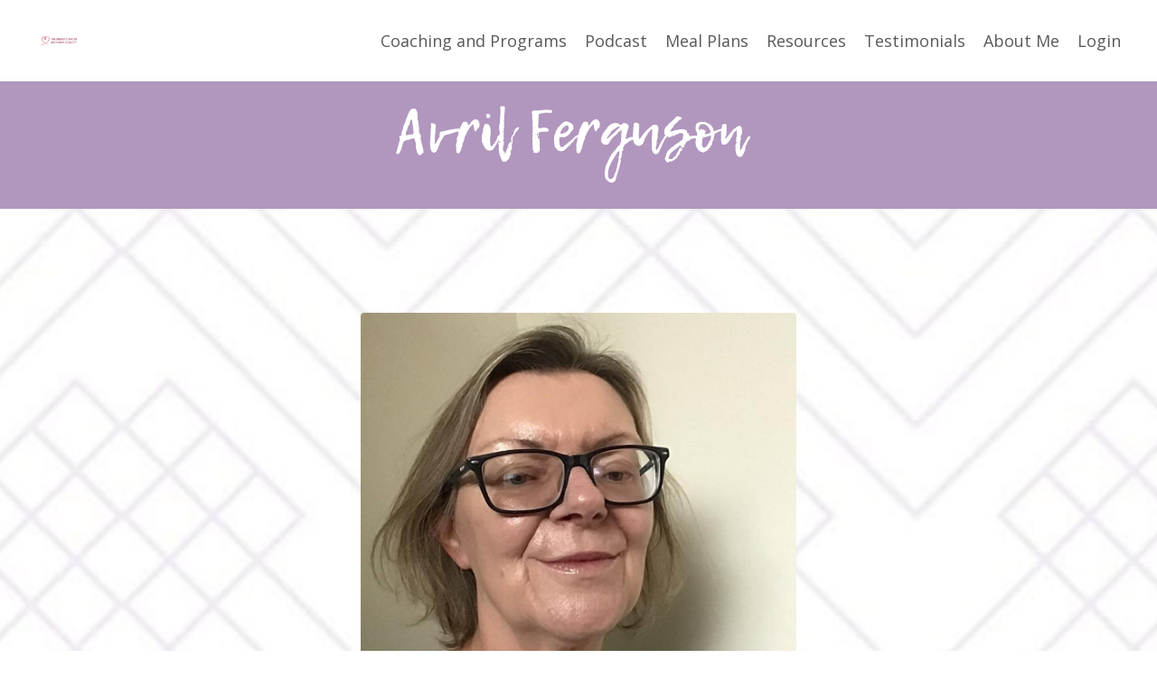

--- FILE ---
content_type: text/html; charset=utf-8
request_url: https://www.thebreastcancerrecoverycoach.com/Avril%20Ferguson
body_size: 8070
content:
<!doctype html>
<html lang="en">
  <head>
    
              <meta name="csrf-param" content="authenticity_token">
              <meta name="csrf-token" content="Ei9Km/S62Y0NAnnkGV1sRqq1GZR8lQgZk6JHUWATkNBo5hk10y9UmX+HpA1BF/GJ0PE0yDDZrYJo0QMEGhNKXg==">
            
    <title>
      
        Avril Ferguson
      
    </title>
    <meta charset="utf-8" />
    <meta http-equiv="x-ua-compatible" content="ie=edge, chrome=1">
    <meta name="viewport" content="width=device-width, initial-scale=1, shrink-to-fit=no">
    
    <meta property="og:type" content="website">
<meta property="og:url" content="https://www.thebreastcancerrecoverycoach.com/Avril%20Ferguson">
<meta name="twitter:card" content="summary_large_image">

<meta property="og:title" content="Avril Ferguson">
<meta name="twitter:title" content="Avril Ferguson">




    
      <link href="https://kajabi-storefronts-production.kajabi-cdn.com/kajabi-storefronts-production/file-uploads/sites/33479/images/2ac26f-e12-bbfc-dfc3-fcd0806c157_Logo_500_x_500.png?v=2" rel="shortcut icon" />
    
    <link rel="canonical" href="https://www.thebreastcancerrecoverycoach.com/Avril%20Ferguson" />

    <!-- Google Fonts ====================================================== -->
    
      <link href="//fonts.googleapis.com/css?family=Open+Sans:400,700,400italic,700italic|Fira+Sans:400,700,400italic,700italic" rel="stylesheet" type="text/css">
    

    <!-- Kajabi CSS ======================================================== -->
    <link rel="stylesheet" media="screen" href="https://kajabi-app-assets.kajabi-cdn.com/assets/core-0d125629e028a5a14579c81397830a1acd5cf5a9f3ec2d0de19efb9b0795fb03.css" />

    

    <link rel="stylesheet" href="https://use.fontawesome.com/releases/v5.8.1/css/all.css" integrity="sha384-50oBUHEmvpQ+1lW4y57PTFmhCaXp0ML5d60M1M7uH2+nqUivzIebhndOJK28anvf" crossorigin="anonymous">

    <link rel="stylesheet" media="screen" href="https://kajabi-storefronts-production.kajabi-cdn.com/kajabi-storefronts-production/themes/3586946/assets/styles.css?16149692245836742" />

    <!-- Customer CSS ====================================================== -->
    <link rel="stylesheet" media="screen" href="https://kajabi-storefronts-production.kajabi-cdn.com/kajabi-storefronts-production/themes/3586946/assets/overrides.css?16149692245836742" />
    <style>
  /* Custom CSS Added Via Theme Settings */
  /* CSS Overrides go here */
</style>


    <!-- Kajabi Editor Only CSS ============================================ -->
    

    <!-- Header hook ======================================================= -->
    <script type="text/javascript">
  var Kajabi = Kajabi || {};
</script>
<script type="text/javascript">
  Kajabi.currentSiteUser = {
    "id" : "-1",
    "type" : "Guest",
    "contactId" : "",
  };
</script>
<script type="text/javascript">
  Kajabi.theme = {
    activeThemeName: "Encore",
    previewThemeId: null,
    editor: false
  };
</script>
<meta name="turbo-prefetch" content="false">
<meta name="facebook-domain-verification" content="sah5va92kc7hviwq7asnxfhyh26v8r" /><meta name="p:domain_verify" content="fef7402ca6d9f8e4baad8752acfba322"/>
<!-- Facebook Pixel Code -->
<script>
  !function(f,b,e,v,n,t,s)
  {if(f.fbq)return;n=f.fbq=function(){n.callMethod?
  n.callMethod.apply(n,arguments):n.queue.push(arguments)};
  if(!f._fbq)f._fbq=n;n.push=n;n.loaded=!0;n.version='2.0';
  n.queue=[];t=b.createElement(e);t.async=!0;
  t.src=v;s=b.getElementsByTagName(e)[0];
  s.parentNode.insertBefore(t,s)}(window, document,'script',
  'https://connect.facebook.net/en_US/fbevents.js');
  fbq('init', '165875003916359');
  fbq('track', 'PageView');
</script>
<noscript><img height="1" width="1" style="display:none"
  src="https://www.facebook.com/tr?id=165875003916359&ev=PageView&noscript=1"
/></noscript>
<!-- End Facebook Pixel Code -->

<meta name="facebook-domain-verification" content="sah5va92kc7hviwq7asnxfhyh26v8r" />
<style type="text/css">
  #editor-overlay {
    display: none;
    border-color: #2E91FC;
    position: absolute;
    background-color: rgba(46,145,252,0.05);
    border-style: dashed;
    border-width: 3px;
    border-radius: 3px;
    pointer-events: none;
    cursor: pointer;
    z-index: 10000000000;
  }
  .editor-overlay-button {
    color: white;
    background: #2E91FC;
    border-radius: 2px;
    font-size: 13px;
    margin-inline-start: -24px;
    margin-block-start: -12px;
    padding-block: 3px;
    padding-inline: 10px;
    text-transform:uppercase;
    font-weight:bold;
    letter-spacing:1.5px;

    left: 50%;
    top: 50%;
    position: absolute;
  }
</style>
<script src="https://kajabi-app-assets.kajabi-cdn.com/vite/assets/track_analytics-999259ad.js" crossorigin="anonymous" type="module"></script><link rel="modulepreload" href="https://kajabi-app-assets.kajabi-cdn.com/vite/assets/stimulus-576c66eb.js" as="script" crossorigin="anonymous">
<link rel="modulepreload" href="https://kajabi-app-assets.kajabi-cdn.com/vite/assets/track_product_analytics-9c66ca0a.js" as="script" crossorigin="anonymous">
<link rel="modulepreload" href="https://kajabi-app-assets.kajabi-cdn.com/vite/assets/stimulus-e54d982b.js" as="script" crossorigin="anonymous">
<link rel="modulepreload" href="https://kajabi-app-assets.kajabi-cdn.com/vite/assets/trackProductAnalytics-3d5f89d8.js" as="script" crossorigin="anonymous">      <script type="text/javascript">
        if (typeof (window.rudderanalytics) === "undefined") {
          !function(){"use strict";window.RudderSnippetVersion="3.0.3";var sdkBaseUrl="https://cdn.rudderlabs.com/v3"
          ;var sdkName="rsa.min.js";var asyncScript=true;window.rudderAnalyticsBuildType="legacy",window.rudderanalytics=[]
          ;var e=["setDefaultInstanceKey","load","ready","page","track","identify","alias","group","reset","setAnonymousId","startSession","endSession","consent"]
          ;for(var n=0;n<e.length;n++){var t=e[n];window.rudderanalytics[t]=function(e){return function(){
          window.rudderanalytics.push([e].concat(Array.prototype.slice.call(arguments)))}}(t)}try{
          new Function('return import("")'),window.rudderAnalyticsBuildType="modern"}catch(a){}
          if(window.rudderAnalyticsMount=function(){
          "undefined"==typeof globalThis&&(Object.defineProperty(Object.prototype,"__globalThis_magic__",{get:function get(){
          return this},configurable:true}),__globalThis_magic__.globalThis=__globalThis_magic__,
          delete Object.prototype.__globalThis_magic__);var e=document.createElement("script")
          ;e.src="".concat(sdkBaseUrl,"/").concat(window.rudderAnalyticsBuildType,"/").concat(sdkName),e.async=asyncScript,
          document.head?document.head.appendChild(e):document.body.appendChild(e)
          },"undefined"==typeof Promise||"undefined"==typeof globalThis){var d=document.createElement("script")
          ;d.src="https://polyfill-fastly.io/v3/polyfill.min.js?version=3.111.0&features=Symbol%2CPromise&callback=rudderAnalyticsMount",
          d.async=asyncScript,document.head?document.head.appendChild(d):document.body.appendChild(d)}else{
          window.rudderAnalyticsMount()}window.rudderanalytics.load("2apYBMHHHWpiGqicceKmzPebApa","https://kajabiaarnyhwq.dataplane.rudderstack.com",{})}();
        }
      </script>
      <script type="text/javascript">
        if (typeof (window.rudderanalytics) !== "undefined") {
          rudderanalytics.page({"account_id":"34006","site_id":"33479"});
        }
      </script>
      <script type="text/javascript">
        if (typeof (window.rudderanalytics) !== "undefined") {
          (function () {
            function AnalyticsClickHandler (event) {
              const targetEl = event.target.closest('a') || event.target.closest('button');
              if (targetEl) {
                rudderanalytics.track('Site Link Clicked', Object.assign(
                  {"account_id":"34006","site_id":"33479"},
                  {
                    link_text: targetEl.textContent.trim(),
                    link_href: targetEl.href,
                    tag_name: targetEl.tagName,
                  }
                ));
              }
            };
            document.addEventListener('click', AnalyticsClickHandler);
          })();
        }
      </script>
<script>
!function(f,b,e,v,n,t,s){if(f.fbq)return;n=f.fbq=function(){n.callMethod?
n.callMethod.apply(n,arguments):n.queue.push(arguments)};if(!f._fbq)f._fbq=n;
n.push=n;n.loaded=!0;n.version='2.0';n.agent='plkajabi';n.queue=[];t=b.createElement(e);t.async=!0;
t.src=v;s=b.getElementsByTagName(e)[0];s.parentNode.insertBefore(t,s)}(window,
                                                                      document,'script','https://connect.facebook.net/en_US/fbevents.js');


fbq('init', '165875003916359', {"ct":"","country":null,"em":"","fn":"","ln":"","pn":"","zp":""});
fbq('track', "PageView");</script>
<noscript><img height="1" width="1" style="display:none"
src="https://www.facebook.com/tr?id=165875003916359&ev=PageView&noscript=1"
/></noscript>
<meta name='site_locale' content='en'><style type="text/css">
  body main {
    direction: ltr;
  }
  .slick-list {
    direction: ltr;
  }
</style>
<style type="text/css">
  /* Font Awesome 4 */
  .fa.fa-twitter{
    font-family:sans-serif;
  }
  .fa.fa-twitter::before{
    content:"𝕏";
    font-size:1.2em;
  }

  /* Font Awesome 5 */
  .fab.fa-twitter{
    font-family:sans-serif;
  }
  .fab.fa-twitter::before{
    content:"𝕏";
    font-size:1.2em;
  }
</style>
<link rel="stylesheet" href="https://cdn.jsdelivr.net/npm/@kajabi-ui/styles@1.0.4/dist/kajabi_products/kajabi_products.css" />
<script type="module" src="https://cdn.jsdelivr.net/npm/@pine-ds/core@3.14.0/dist/pine-core/pine-core.esm.js"></script>
<script nomodule src="https://cdn.jsdelivr.net/npm/@pine-ds/core@3.14.0/dist/pine-core/index.esm.js"></script>


  </head>
  <body>
    <div id="section-header" data-section-id="header"><style>
  .header {
    font-size: 16px;
    background-color: #fff;
  }
  .header-mobile {
    background-color: #fff;
  }
  .header a.link-list__link {
    color: ;
  }
  .header a.link-list__link:hover {
    color: ;
  }
  .header .dropdown__trigger {
    color:  !important;
  }
  .header .dropdown__trigger:hover {
    color: ;
  }
  .header .dropdown__item a {
    color: ;
  }
  .header .user__login a {
    color: ;
  }
  .header .hamburger__slice {
    background-color: ;
  }
  @media (min-width: 768px) {
    .header {
      font-size: 18px;
    }
    .header .dropdown__menu {
      background-color: #fff;
    }
  }
  @media (max-width: 767px) {
    .header a.link-list__link {
      text-align: left;
      color: ;
    }
    .header .dropdown__item a {
      text-align: left;
      color: ;
    }
    .header .user__login a {
      text-align: left;
      color: ;
    }
    .header--overlay .header__content--mobile  {
      padding: 20px 0;
    }
    
    .header__content--mobile  {
      text-align: left;
      background-color: #fff;
    }
  }
</style>

<div class="hidden">
  
    
  
    
  
    
  
</div>

<header class="header header--static  " kjb-settings-id="sections_header_settings_background_color">
  <div class="announcements">
    
      
    
      
    
      
    
  </div>
  
    <div class="header__wrap">
      <div class="header__content header__content--desktop background-light">
        <div class="container header__container media">
          
            
                <div id="block-1555988494486" class="header__block header__block--logo header__block--show">
  <style>
  #block-1555988494486 {
    line-height: 1;
  }
  #block-1555988494486 .logo__image {
    display: block;
    width: 50px;
  }
  #block-1555988494486 .logo__text {
    color: ;
  }
</style>

<a class="logo" href="/">
  
    
      <img class="logo__image" src="https://kajabi-storefronts-production.kajabi-cdn.com/kajabi-storefronts-production/file-uploads/sites/33479/images/50c2cd2-aa2-fcb8-e62a-3613c1a04eea_logo_640_x_640.jpg" kjb-settings-id="sections_header_blocks_1555988494486_settings_logo" alt="Header Logo" />
    
  
</a>

</div>

              
          
            
                <div id="block-1555988491313" class="header__block header__switch-content header__block--menu media__body">
  <div class="link-list justify-content-right" kjb-settings-id="sections_header_blocks_1555988491313_settings_menu">
  
    <a class="link-list__link" href="https://www.thebreastcancerrecoverycoach.com/coaching-and-support" rel="noopener">Coaching and Programs</a>
  
    <a class="link-list__link" href="https://www.thebreastcancerrecoverycoach.com/podcast" rel="noopener">Podcast</a>
  
    <a class="link-list__link" href="https://www.thebreastcancerrecoverycoach.com/meals" rel="noopener">Meal Plans</a>
  
    <a class="link-list__link" href="https://www.thebreastcancerrecoverycoach.com/resources" rel="noopener">Resources</a>
  
    <a class="link-list__link" href="https://www.thebreastcancerrecoverycoach.com/member%20testimonial" rel="noopener">Testimonials</a>
  
    <a class="link-list__link" href="https://www.thebreastcancerrecoverycoach.com/about" rel="noopener">About Me</a>
  
</div>

</div>

              
          
            
                <div id="block-1555988487706" class="header__block header__switch-content header__block--user">
  <div class="user" kjb-settings-id="sections_header_blocks_1555988487706_settings_language_login">
  
    <span class="user__login" kjb-settings-id="language_login"><a href="/login">Login</a></span>
  
</div>

</div>

              
          
          <div class="hamburger hidden--desktop">
            <div class="hamburger__slices">
              <div class="hamburger__slice hamburger--slice-1"></div>
              <div class="hamburger__slice hamburger--slice-2"></div>
              <div class="hamburger__slice hamburger--slice-3"></div>
              <div class="hamburger__slice hamburger--slice-4"></div>
            </div>
          </div>
        </div>
      </div>
      <div class="header__content header__content--mobile background-light"></div>
    </div>
  
</header>

</div>
    <main>
      <div data-content-for-index data-dynamic-sections="index"><div id="section-1575401462198" data-section-id="1575401462198"><style>
  
    #section-1575401462198 {
      background-image: url(https://kajabi-storefronts-production.kajabi-cdn.com/kajabi-storefronts-production/themes/3570028/settings_images/vBoOBVkxQKZbbWwfLkOG_bcrg_banner_2.png);
      background-position: center;
    }
  
  #section-1575401462198 .section {
    background-color: rgba(255, 255, 255, 0);
  }
  #section-1575401462198 .sizer {
    padding-top: 0px;
    padding-bottom: 0px;
  }
  #section-1575401462198 .container {
    max-width: calc(1260px + 10px + 10px);
    padding-right: 10px;
    padding-left: 10px;
  }
  #section-1575401462198 .container--full {
    max-width: calc(100% + 10px + 10px);
  }
  @media (min-width: 768px) {
    
      #section-1575401462198 {
        
      }
    
    #section-1575401462198 .sizer {
      padding-top: 0px;
      padding-bottom: 0px;
    }
    #section-1575401462198 .container {
      max-width: calc(1260px + 40px + 40px);
      padding-right: 40px;
      padding-left: 40px;
    }
    #section-1575401462198 .container--full {
      max-width: calc(100% + 40px + 40px);
    }
  }
  
</style>

<div kjb-settings-id="sections_1575401462198_settings_background_color"
  class="section
  
  
  background-light "
  data-reveal-event=""
  data-reveal-offset=""
  data-reveal-units="seconds">
  <div class="sizer ">
    
    <div class="container ">
      <div class="row align-items-center justify-content-center">
        
          <style>
  
  #block-1612374829676 {
    margin-top: 0px;
    margin-right: 0px;
    margin-bottom: 0px;
    margin-left: 0px;
  }
  #block-1612374829676.block-type--blog .block {
    padding: 0;
    
    
    
    
  }
  #block-1612374829676.block-type--offer .block {
    padding: 0;
    
    
    
    
  }
  #block-1612374829676 .block {
    border: 4px none black;
    border-radius: 4px;
    
    
    
    
    
    
    
  }
  @media (min-width: 768px) {
    #block-1612374829676 {
      margin-top: 0px;
      margin-right: 0px;
      margin-bottom: 0px;
      margin-left: 0px;
    }
    #block-1612374829676.block-type--blog .block {
      padding: 0;
      
      
      
      
    }
    #block-1612374829676.block-type--offer .block {
      padding: 0;
      
      
      
      
    }
    #block-1612374829676 .block {
      
      
      
      
      
      
      
    }
}
  @media (max-width: 767px) {
    #block-1612374829676 {
      text-align: ;
    }
  }
</style>


<div kjb-settings-id="sections_1575401462198_blocks_1612374829676_settings_width"
  id="block-1612374829676"
  class="
  block-type--image
  text-
  col-8
  
  
  
    
  
  "
  data-reveal-event=""
  data-reveal-offset=""
  data-reveal-units="seconds" >
  <div class="block
    box-shadow-none
    background-unrecognized"
    
      data-aos="none" 
      data-aos-delay="0"
      data-aos-duration="0"
    
    >
    
    <style>
  #block-1612374829676 .block {
        display: flex;
        justify-content: flex-start;
      }
  #block-1612374829676 .image {
    width: 100%;
    
  }
  #block-1612374829676 .image__image {
    width: 100%;
    
    border-radius: 4px;
  }
  #block-1612374829676 .image__overlay {
    
      opacity: 0;
    
    background-color: #fff;
    border-radius: 4px;
  }
  #block-1612374829676 .image__overlay-text {
    color:  !important;
  }
  @media (min-width: 768px) {
    #block-1612374829676 .block {
        display: flex;
        justify-content: flex-start;
    }
    #block-1612374829676 .image__overlay {
      opacity: 0;
    }
    #block-1612374829676 .image__overlay:hover {
      opacity: 1;
    }
  }
  
</style>

<div class="image">
  
    
        <img class="image__image" src="https://kajabi-storefronts-production.kajabi-cdn.com/kajabi-storefronts-production/themes/3586946/settings_images/kykI0XnyTLS8bJow7oa1_bcrg_banner_12.png" kjb-settings-id="sections_1575401462198_blocks_1612374829676_settings_image" alt="" />
    
    
  
</div>

  </div>
</div>

        
      </div>
    </div>
  </div>
</div>
</div><div id="section-1575401396666" data-section-id="1575401396666"><style>
  
    #section-1575401396666 {
      background-image: url(https://kajabi-storefronts-production.kajabi-cdn.com/kajabi-storefronts-production/themes/3570028/settings_images/0v3jUPr0R66sQdTnDeZe_file.jpg);
      background-position: bottom;
    }
  
  #section-1575401396666 .section {
    background-color: rgba(255, 255, 255, 0);
  }
  #section-1575401396666 .sizer {
    padding-top: 40px;
    padding-bottom: 40px;
  }
  #section-1575401396666 .container {
    max-width: calc(1260px + 10px + 10px);
    padding-right: 10px;
    padding-left: 10px;
  }
  #section-1575401396666 .container--full {
    max-width: calc(100% + 10px + 10px);
  }
  @media (min-width: 768px) {
    
      #section-1575401396666 {
        
      }
    
    #section-1575401396666 .sizer {
      padding-top: 100px;
      padding-bottom: 100px;
    }
    #section-1575401396666 .container {
      max-width: calc(1260px + 40px + 40px);
      padding-right: 40px;
      padding-left: 40px;
    }
    #section-1575401396666 .container--full {
      max-width: calc(100% + 40px + 40px);
    }
  }
  
</style>

<div kjb-settings-id="sections_1575401396666_settings_background_color"
  class="section
  
  
  background-light "
  data-reveal-event=""
  data-reveal-offset=""
  data-reveal-units="seconds">
  <div class="sizer ">
    
    <div class="container ">
      <div class="row align-items-center justify-content-center">
        
          <style>
  
  #block-1612374085353 {
    margin-top: 0px;
    margin-right: 0px;
    margin-bottom: 0px;
    margin-left: 0px;
  }
  #block-1612374085353.block-type--blog .block {
    padding: 0;
    
    
    
    
  }
  #block-1612374085353.block-type--offer .block {
    padding: 0;
    
    
    
    
  }
  #block-1612374085353 .block {
    border: 4px none black;
    border-radius: 4px;
    
    
    
    
    
    
    
  }
  @media (min-width: 768px) {
    #block-1612374085353 {
      margin-top: 0px;
      margin-right: 0px;
      margin-bottom: 0px;
      margin-left: 0px;
    }
    #block-1612374085353.block-type--blog .block {
      padding: 0;
      
      
      
      
    }
    #block-1612374085353.block-type--offer .block {
      padding: 0;
      
      
      
      
    }
    #block-1612374085353 .block {
      
      
      
      
      
      
      
    }
}
  @media (max-width: 767px) {
    #block-1612374085353 {
      text-align: ;
    }
  }
</style>


<div kjb-settings-id="sections_1575401396666_blocks_1612374085353_settings_width"
  id="block-1612374085353"
  class="
  block-type--image
  text-
  col-5
  
  
  
    
  
  "
  data-reveal-event=""
  data-reveal-offset=""
  data-reveal-units="seconds" >
  <div class="block
    box-shadow-none
    background-unrecognized"
    
      data-aos="none" 
      data-aos-delay="0"
      data-aos-duration="0"
    
    >
    
    <style>
  #block-1612374085353 .block {
        display: flex;
        justify-content: flex-start;
      }
  #block-1612374085353 .image {
    width: 100%;
    
  }
  #block-1612374085353 .image__image {
    width: 100%;
    
    border-radius: 4px;
  }
  #block-1612374085353 .image__overlay {
    
      opacity: 0;
    
    background-color: #fff;
    border-radius: 4px;
  }
  #block-1612374085353 .image__overlay-text {
    color:  !important;
  }
  @media (min-width: 768px) {
    #block-1612374085353 .block {
        display: flex;
        justify-content: flex-start;
    }
    #block-1612374085353 .image__overlay {
      opacity: 0;
    }
    #block-1612374085353 .image__overlay:hover {
      opacity: 1;
    }
  }
  
</style>

<div class="image">
  
    
        <img class="image__image" src="https://kajabi-storefronts-production.kajabi-cdn.com/kajabi-storefronts-production/themes/3586946/settings_images/Ok9KYumbT1x1vGncPaxg_Untitled_design_-_2021-02-05T101637.562.png" kjb-settings-id="sections_1575401396666_blocks_1612374085353_settings_image" alt="" />
    
    
  
</div>

  </div>
</div>

        
          <style>
  
  #block-1575401396666_0 {
    margin-top: 0px;
    margin-right: 0px;
    margin-bottom: 0px;
    margin-left: 0px;
  }
  #block-1575401396666_0.block-type--blog .block {
    padding: 0;
    
    
    
    
  }
  #block-1575401396666_0.block-type--offer .block {
    padding: 0;
    
    
    
    
  }
  #block-1575401396666_0 .block {
    border: 4px none black;
    border-radius: 4px;
    
      background-color: rgba(115, 65, 136, 0.565);
      padding: 20px;
    
    
    
    
    
    
    
  }
  @media (min-width: 768px) {
    #block-1575401396666_0 {
      margin-top: 0px;
      margin-right: 0px;
      margin-bottom: 0px;
      margin-left: 0px;
    }
    #block-1575401396666_0.block-type--blog .block {
      padding: 0;
      
      
      
      
    }
    #block-1575401396666_0.block-type--offer .block {
      padding: 0;
      
      
      
      
    }
    #block-1575401396666_0 .block {
      
        padding: 30px;
      
      
      
      
      
      
      
    }
}
  @media (max-width: 767px) {
    #block-1575401396666_0 {
      text-align: left;
    }
  }
</style>


  <div class="block-break"></div>

<div kjb-settings-id="sections_1575401396666_blocks_1575401396666_0_settings_width"
  id="block-1575401396666_0"
  class="
  block-type--text
  text-left
  col-8
  
  
  
    
  
  "
  data-reveal-event=""
  data-reveal-offset=""
  data-reveal-units="seconds" >
  <div class="block
    box-shadow-none
    background-dark"
    
      data-aos="none" 
      data-aos-delay="0"
      data-aos-duration="0"
    
    >
    
    <style>
  
  #block-1577982541036_0 .btn {
    margin-top: 1rem;
  }
</style>

<p dir="ltr">My name is Avril Ferguson and I was diagnosed with Triple Negative breast cancer mid July 2019 following routine mammogram screening.</p>
<p dir="ltr">I had a lumpectomy, followed by 5 months of chemotherapy (CMF), and finished up radiation treatment in April 2020.</p>
<p dir="ltr">I had just moved to Seattle at the time of diagnosis and had no family or friends nearby for support, just my husband.&nbsp;</p>
<p dir="ltr">Prior to signing up to Revivify I was relieved to be done with treatment but so struggling with the continued isolation due to the Covid pandemic (my plans to make trips to see family scuppered) and the realization that although active treatment was over I now felt so alone in living with the fear of recurrence and the &ldquo;What now?&rdquo; I had been listening to The Breast Cancer Recovery Coach podcasts during treatment which was a tremendous resource and heard about Revivify through that.&nbsp;</p>
<p dir="ltr">The resistance I had to join Revivify was that I am an introvert and didn&rsquo;t think I would feel comfortable sharing in the coaching calls via zoom.</p>
<p dir="ltr">I also felt I couldn&rsquo;t justify spending the money to do this. However, I am so glad my inner voice was louder than those limiting fears.</p>
<p dir="ltr">I instinctively knew I had to break out of my comfort zone and grab this opportunity to continue healing, particularly mentally.</p>
<p dir="ltr">I decided to view the cost as a health investment in myself and when I compared what actual treatment costs are, participating in the program was a bargain. After a cancer diagnosis, you realize that health is our most valuable commodity and you can&rsquo;t put a price on it and my mental health was worth it.</p>
<p dir="ltr">Spending money on the program also made me fully participate 100%. I think I wouldn&rsquo;t have done the exercises or found an excuse not to be on zoom calls if I hadn&rsquo;t. I also found the more I did the work and participated, the better I was feeling.</p>
<p dir="ltr">The community part of connecting with the other women was so powerful for me. It was the one place I felt totally heard and understood. &nbsp;</p>
<p dir="ltr">Being so isolated just now, this was a weekly boost.&nbsp;</p>
<p dir="ltr">My biggest takeaway from this course is it helped change my negative mindset of the catastrophic diagnosis to one of an experience that I&rsquo;ve been able to grow from and to be more mindful and present.</p>
<p dir="ltr">All we ever have is the current moment and I need to maximize it. The course also gave me tools going forward to help keep those fears of recurrence at bay and great health and wellness advice to support a healthy lifestyle going forward.&nbsp;</p>
<p dir="ltr">This program has had a very positive impact on my life and makes me look forward in hope. I am motivated to continue on working more on myself and am excited to continue on this positive healing path and be able to continue to connect with other women who have had breast cancer by signing up for Empower.&nbsp;</p>
<p dir="ltr">-&nbsp;Avril Ferguson</p>

  </div>
</div>

  <div class="block-break"></div>

        
          <style>
  
  #block-1612374975986 {
    margin-top: 0px;
    margin-right: 0px;
    margin-bottom: 0px;
    margin-left: 0px;
  }
  #block-1612374975986.block-type--blog .block {
    padding: 0;
    
    
    
    
  }
  #block-1612374975986.block-type--offer .block {
    padding: 0;
    
    
    
    
  }
  #block-1612374975986 .block {
    border: 4px none black;
    border-radius: 4px;
    
    
    
    
    
    
    
  }
  @media (min-width: 768px) {
    #block-1612374975986 {
      margin-top: 0px;
      margin-right: 0px;
      margin-bottom: 0px;
      margin-left: 0px;
    }
    #block-1612374975986.block-type--blog .block {
      padding: 0;
      
      
      
      
    }
    #block-1612374975986.block-type--offer .block {
      padding: 0;
      
      
      
      
    }
    #block-1612374975986 .block {
      
      
      
      
      
      
      
    }
}
  @media (max-width: 767px) {
    #block-1612374975986 {
      text-align: ;
    }
  }
</style>


<div kjb-settings-id="sections_1575401396666_blocks_1612374975986_settings_width"
  id="block-1612374975986"
  class="
  block-type--image
  text-
  col-2
  
  
  
    
  
  "
  data-reveal-event=""
  data-reveal-offset=""
  data-reveal-units="seconds" >
  <div class="block
    box-shadow-none
    background-unrecognized"
    
      data-aos="none" 
      data-aos-delay="0"
      data-aos-duration="0"
    
    >
    
    <style>
  #block-1612374975986 .block {
        display: flex;
        justify-content: flex-start;
      }
  #block-1612374975986 .image {
    width: 100%;
    
  }
  #block-1612374975986 .image__image {
    width: 100%;
    
    border-radius: 4px;
  }
  #block-1612374975986 .image__overlay {
    
      opacity: 0;
    
    background-color: #fff;
    border-radius: 4px;
  }
  #block-1612374975986 .image__overlay-text {
    color:  !important;
  }
  @media (min-width: 768px) {
    #block-1612374975986 .block {
        display: flex;
        justify-content: flex-start;
    }
    #block-1612374975986 .image__overlay {
      opacity: 0;
    }
    #block-1612374975986 .image__overlay:hover {
      opacity: 1;
    }
  }
  
</style>

<div class="image">
  
    
        <img class="image__image" src="https://kajabi-storefronts-production.kajabi-cdn.com/kajabi-storefronts-production/themes/3570028/settings_images/xbwdDM1FTtKjtxMJqjw5_Untitled_design_-_2021-02-03T100440.974.png" kjb-settings-id="sections_1575401396666_blocks_1612374975986_settings_image" alt="" />
    
    
  
</div>

  </div>
</div>

        
          <style>
  
  #block-1612374988331 {
    margin-top: 0px;
    margin-right: 0px;
    margin-bottom: 0px;
    margin-left: 0px;
  }
  #block-1612374988331.block-type--blog .block {
    padding: 0;
    
    
    
    
  }
  #block-1612374988331.block-type--offer .block {
    padding: 0;
    
    
    
    
  }
  #block-1612374988331 .block {
    border: 4px none black;
    border-radius: 4px;
    
    
    
    
    
    
    
  }
  @media (min-width: 768px) {
    #block-1612374988331 {
      margin-top: 0px;
      margin-right: 0px;
      margin-bottom: 0px;
      margin-left: 0px;
    }
    #block-1612374988331.block-type--blog .block {
      padding: 0;
      
      
      
      
    }
    #block-1612374988331.block-type--offer .block {
      padding: 0;
      
      
      
      
    }
    #block-1612374988331 .block {
      
      
      
      
      
      
      
    }
}
  @media (max-width: 767px) {
    #block-1612374988331 {
      text-align: ;
    }
  }
</style>


<div kjb-settings-id="sections_1575401396666_blocks_1612374988331_settings_width"
  id="block-1612374988331"
  class="
  block-type--image
  text-
  col-2
  
  
  
    
  
  "
  data-reveal-event=""
  data-reveal-offset=""
  data-reveal-units="seconds" >
  <div class="block
    box-shadow-none
    background-unrecognized"
    
      data-aos="none" 
      data-aos-delay="0"
      data-aos-duration="0"
    
    >
    
    <style>
  #block-1612374988331 .block {
        display: flex;
        justify-content: flex-start;
      }
  #block-1612374988331 .image {
    width: 100%;
    
  }
  #block-1612374988331 .image__image {
    width: 100%;
    
    border-radius: 4px;
  }
  #block-1612374988331 .image__overlay {
    
      opacity: 0;
    
    background-color: #fff;
    border-radius: 4px;
  }
  #block-1612374988331 .image__overlay-text {
    color:  !important;
  }
  @media (min-width: 768px) {
    #block-1612374988331 .block {
        display: flex;
        justify-content: flex-start;
    }
    #block-1612374988331 .image__overlay {
      opacity: 0;
    }
    #block-1612374988331 .image__overlay:hover {
      opacity: 1;
    }
  }
  
</style>

<div class="image">
  
    
        <img class="image__image" src="https://kajabi-storefronts-production.kajabi-cdn.com/kajabi-storefronts-production/themes/3570028/settings_images/cyiVEGtRTemXLeHGEQCi_Untitled_design_-_2021-02-03T100448.676.png" kjb-settings-id="sections_1575401396666_blocks_1612374988331_settings_image" alt="" />
    
    
  
</div>

  </div>
</div>

        
          <style>
  
  #block-1612373209679 {
    margin-top: 0px;
    margin-right: 0px;
    margin-bottom: 0px;
    margin-left: 0px;
  }
  #block-1612373209679.block-type--blog .block {
    padding: 0;
    
    
    
    
  }
  #block-1612373209679.block-type--offer .block {
    padding: 0;
    
    
    
    
  }
  #block-1612373209679 .block {
    border: 4px none black;
    border-radius: 4px;
    
    
    
    
    
    
    
  }
  @media (min-width: 768px) {
    #block-1612373209679 {
      margin-top: 0px;
      margin-right: 0px;
      margin-bottom: 0px;
      margin-left: 0px;
    }
    #block-1612373209679.block-type--blog .block {
      padding: 0;
      
      
      
      
    }
    #block-1612373209679.block-type--offer .block {
      padding: 0;
      
      
      
      
    }
    #block-1612373209679 .block {
      
      
      
      
      
      
      
    }
}
  @media (max-width: 767px) {
    #block-1612373209679 {
      text-align: center;
    }
  }
</style>


  <div class="block-break"></div>

<div kjb-settings-id="sections_1575401396666_blocks_1612373209679_settings_width"
  id="block-1612373209679"
  class="
  block-type--cta
  text-center
  col-4
  
  
  
    
  
  "
  data-reveal-event=""
  data-reveal-offset=""
  data-reveal-units="seconds" >
  <div class="block
    box-shadow-none
    background-unrecognized"
    
      data-aos="none" 
      data-aos-delay="0"
      data-aos-duration="0"
    
    >
    
    


<style>
  #block-1612373209679 .btn {
    border-color: rgba(115, 65, 136, 0.565);
    border-radius: 4px;
    color: ;
    background-color: rgba(115, 65, 136, 0.565);
  }
  #block-1612373209679 .btn-outline {
    color: rgba(115, 65, 136, 0.565) !important;
    background: transparent;
  }
  
    
      #block-1612373209679 .btn {
        color: #fff;
      }
    
  
</style>

<a class="btn btn-medium btn-solid btn-full background-dark" href="/resource_redirect/landing_pages/1830303"   kjb-settings-id="sections_1575401396666_blocks_1612373209679_settings_btn_background_color">
  See More Testimonials
</a>

  </div>
</div>

  <div class="block-break"></div>

        
      </div>
    </div>
  </div>
</div>
</div></div>
    </main>
    <div id="section-footer" data-section-id="footer">

<style>
  .footer, .footer__block {
    font-size: 16px;
    color: ;
    background-color: #161E2A;
  }
  .footer .logo__text {
    color: ;
  }
  .footer a.link-list__link {
    color: ;
  }
  .footer .link-list__link:hover {
    color: ;
  }
  @media (min-width: 768px) {
    .footer, .footer__block {
      font-size: 18px;
    }
  }
  .powered-by {
    background-color: #161E2A;
  }
  
  
    .powered-by a {
      color: #fff;
    }
  
</style>

<footer class="footer  background-dark  " kjb-settings-id="sections_footer_settings_background_color">
  <div class="footer__content">
    <div class="container footer__container media">
      
        
            <div id="block-1555988519593" class="footer__block ">
  <style>
  #block-1555988519593 {
    line-height: 1;
  }
  #block-1555988519593 .logo__image {
    display: block;
    width: 50px;
  }
  #block-1555988519593 .logo__text {
    color: ;
  }
</style>

<a class="logo" href="/">
  
    
      <img class="logo__image" src="https://kajabi-storefronts-production.kajabi-cdn.com/kajabi-storefronts-production/file-uploads/sites/33479/images/50c2cd2-aa2-fcb8-e62a-3613c1a04eea_logo_640_x_640.jpg" kjb-settings-id="sections_footer_blocks_1555988519593_settings_logo" alt="Footer Logo" />
    
  
</a>

</div>

          
      
        
            <div id="block-1555988509126" class="footer__block media__body">
  <div class="link-list justify-content-right" kjb-settings-id="sections_footer_blocks_1555988509126_settings_menu">
  
    <a class="link-list__link" href="https://www.thebreastcancerrecoverycoach.com/coaching-and-support" rel="noopener">Coaching and Programs</a>
  
    <a class="link-list__link" href="https://www.thebreastcancerrecoverycoach.com/podcast" rel="noopener">Podcast</a>
  
    <a class="link-list__link" href="https://www.thebreastcancerrecoverycoach.com/meals" rel="noopener">Meal Plans</a>
  
    <a class="link-list__link" href="https://www.thebreastcancerrecoverycoach.com/resources" rel="noopener">Resources</a>
  
    <a class="link-list__link" href="https://www.thebreastcancerrecoverycoach.com/member%20testimonial" rel="noopener">Testimonials</a>
  
    <a class="link-list__link" href="https://www.thebreastcancerrecoverycoach.com/about" rel="noopener">About Me</a>
  
</div>

</div>

          
      
        
            <div id="block-1555988525205" class="footer__block ">
  <span kjb-settings-id="sections_footer_blocks_1555988525205_settings_copyright">
  &copy; 2026 Kajabi
</span>

</div>

          
      
    </div>
  </div>
</footer>

</div>
    <div id="section-two_step" data-section-id="two_step"><style>
  #two-step .modal__content {
    background: ;
  }
  
</style>

<div class="modal two-step" id="two-step" kjb-settings-id="sections_two_step_settings_two_step_edit">
  <div class="modal__content background-unrecognized">
    <div class="close-x">
      <div class="close-x__part"></div>
      <div class="close-x__part"></div>
    </div>
    <div class="modal__body row text- align-items-start justify-content-left">
      
         
              <style>
  
  #block-1585757805572 {
    margin-top: 0px;
    margin-right: 0px;
    margin-bottom: 0px;
    margin-left: 0px;
  }
  #block-1585757805572.block-type--blog .block {
    padding: 0;
    
    
    
    
  }
  #block-1585757805572.block-type--offer .block {
    padding: 0;
    
    
    
    
  }
  #block-1585757805572 .block {
    border: 4px none black;
    border-radius: 4px;
    
    
    
    
    
    
    
  }
  @media (min-width: 768px) {
    #block-1585757805572 {
      margin-top: 0px;
      margin-right: 0px;
      margin-bottom: 0px;
      margin-left: 0px;
    }
    #block-1585757805572.block-type--blog .block {
      padding: 0;
      
      
      
      
    }
    #block-1585757805572.block-type--offer .block {
      padding: 0;
      
      
      
      
    }
    #block-1585757805572 .block {
      
      
      
      
      
      
      
    }
}
  @media (max-width: 767px) {
    #block-1585757805572 {
      text-align: ;
    }
  }
</style>


<div kjb-settings-id="sections_two_step_blocks_1585757805572_settings_width"
  id="block-1585757805572"
  class="
  block-type--image
  text-
  col-12
  
  
  
  "
  data-reveal-event=""
  data-reveal-offset=""
  data-reveal-units="" >
  <div class="block
    box-shadow-none
    background-unrecognized"
    
      data-aos="-" 
      data-aos-delay=""
      data-aos-duration=""
    
    >
    
    <style>
  #block-1585757805572 .block {
        display: flex;
        justify-content: flex-start;
      }
  #block-1585757805572 .image {
    width: 100%;
    
  }
  #block-1585757805572 .image__image {
    width: 100%;
    
    border-radius: 4px;
  }
  #block-1585757805572 .image__overlay {
    
      opacity: 0;
    
    background-color: #fff;
    border-radius: 4px;
  }
  #block-1585757805572 .image__overlay-text {
    color:  !important;
  }
  @media (min-width: 768px) {
    #block-1585757805572 .block {
        display: flex;
        justify-content: flex-start;
    }
    #block-1585757805572 .image__overlay {
      opacity: 0;
    }
    #block-1585757805572 .image__overlay:hover {
      opacity: 1;
    }
  }
  
</style>

<div class="image">
  
    
        <img class="image__image" src="https://kajabi-storefronts-production.kajabi-cdn.com/kajabi-storefronts-production/themes/3586946/assets/placeholder.png?16149692245836742" kjb-settings-id="sections_two_step_blocks_1585757805572_settings_image" alt="" />
    
    
  
</div>

  </div>
</div>

            
      
         
              <style>
  
  #block-1585757808889 {
    margin-top: 0px;
    margin-right: 0px;
    margin-bottom: 0px;
    margin-left: 0px;
  }
  #block-1585757808889.block-type--blog .block {
    padding: 0;
    
    
    
    
  }
  #block-1585757808889.block-type--offer .block {
    padding: 0;
    
    
    
    
  }
  #block-1585757808889 .block {
    border: 4px none black;
    border-radius: 4px;
    
    
    
    
    
    
    
  }
  @media (min-width: 768px) {
    #block-1585757808889 {
      margin-top: 0px;
      margin-right: 0px;
      margin-bottom: 0px;
      margin-left: 0px;
    }
    #block-1585757808889.block-type--blog .block {
      padding: 0;
      
      
      
      
    }
    #block-1585757808889.block-type--offer .block {
      padding: 0;
      
      
      
      
    }
    #block-1585757808889 .block {
      
      
      
      
      
      
      
    }
}
  @media (max-width: 767px) {
    #block-1585757808889 {
      text-align: center;
    }
  }
</style>


<div kjb-settings-id="sections_two_step_blocks_1585757808889_settings_width"
  id="block-1585757808889"
  class="
  block-type--form
  text-center
  col-12
  
  
  
  "
  data-reveal-event=""
  data-reveal-offset=""
  data-reveal-units="" >
  <div class="block
    box-shadow-none
    background-unrecognized"
    
      data-aos="-" 
      data-aos-delay=""
      data-aos-duration=""
    
    >
    
    




<style>
  #block-1585757808889 .form-btn {
    border-color: #0072EF;
    border-radius: 4px;
    background: #0072EF;
    color: ;
  }
  #block-1585757808889 .btn-outline {
    color: #0072EF !important;
    background: transparent;
  }
  
    
      #block-1585757808889 .form-btn {
        color: #fff;
      }
    
  
  #block-1585757808889 .disclaimer-text {
    font-size: 16px;
    margin-top: 1.25rem;
    margin-bottom: 0;
    color: #888;
  }
</style>



<div class="form">
  <div kjb-settings-id="sections_two_step_blocks_1585757808889_settings_text"><h4>Join Our Free Trial</h4>
<p>Get started today before this once in a lifetime opportunity expires.</p></div>
  
    
  
</div>

  </div>
</div>

          
      
    </div>
  </div>
</div>



</div>
    <div id="section-exit_pop" data-section-id="exit_pop"><style>
  #exit-pop .modal__content {
    background: ;
  }
  
</style>






</div>
    
  <aside class="powered-by">
    <div class="container">
      <a target="_blank" rel="nofollow noopener" href="https://app.kajabi.com/r/8Upz4kpF?powered_by=true">Powered by Kajabi</a>
    </div>
  </aside>



    <!-- Javascripts ======================================================= -->
    <script charset='ISO-8859-1' src='https://fast.wistia.com/assets/external/E-v1.js'></script>
    <script charset='ISO-8859-1' src='https://fast.wistia.com/labs/crop-fill/plugin.js'></script>
    <script src="https://kajabi-app-assets.kajabi-cdn.com/assets/encore_core-9ce78559ea26ee857d48a83ffa8868fa1d6e0743c6da46efe11250e7119cfb8d.js"></script>
    <script src="https://kajabi-storefronts-production.kajabi-cdn.com/kajabi-storefronts-production/themes/3586946/assets/scripts.js?16149692245836742"></script>

    

    <!-- Customer JS ======================================================= -->
    <script>
  /* Custom JS Added Via Theme Settings */
  /* Javascript code goes here */
</script>

  </body>
</html>